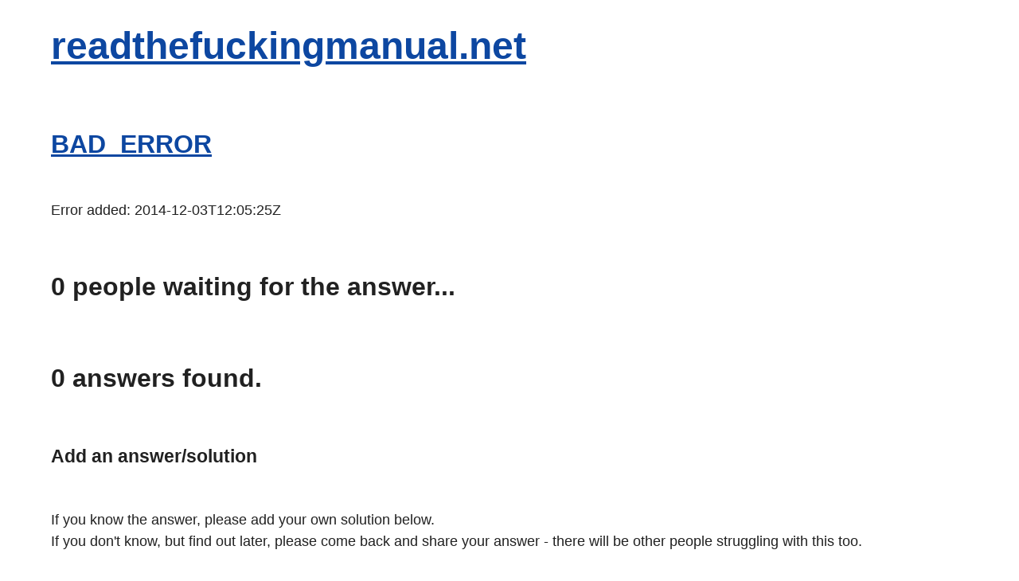

--- FILE ---
content_type: text/html;charset=UTF-8
request_url: https://readthefuckingmanual.net/error/5427
body_size: 1439
content:
<!DOCTYPE html><!--suppress HtmlUnknownAttribute -->
<html lang="en" xmlns="http://www.w3.org/1999/xhtml">
<head>
    <title>BAD_ERROR</title>
    <meta name="viewport" content="width=device-width, initial-scale=1">
    <meta name="description" content="Solutions to &#39;BAD_ERROR&#39;">
    <meta http-equiv="Content-Type" content="text/html; charset=utf-8">
    <meta name="keywords" content="error messages">
    <link href="/static/css/simple.css" rel="stylesheet">
    <link rel="canonical" href="https://readthefuckingmanual.net/error/5427">
    <link href="https://readthefuckingmanual.net/rss.xml" rel="alternate" type="application/rss+xml" title="rss">
    <style>
        pre {
            white-space: pre-wrap;
        }
    </style>
    <script async src="https://pagead2.googlesyndication.com/pagead/js/adsbygoogle.js?client=ca-pub-8702992732705152"
            crossorigin="anonymous"></script>
    <script>
        (function(n,i,v,r,s,c,x,z){x = window.AwsRumClient = {
        q: [],
        n: n,
        i: i,
        v: v,
        r: r,
        c: c
    };window[n]=function(c,p){x.q.push({c:c,p:p});};z=document.createElement('script');z.async=true;z.src=s;document.head.insertBefore(z,document.head.getElementsByTagName('script')[0]);})(
        'cwr',
        '802ad15d-f260-48a5-8740-b279dc0cbfa1',
        '1.0.0',
        'eu-west-1',
        '/js/cwr.js',
        {
            sessionSampleRate: 1,
            identityPoolId: "eu-west-1:800cc429-e0b2-4c5e-a623-f992edab0ccc",
            endpoint: "https://dataplane.rum.eu-west-1.amazonaws.com",
            telemetries: ["performance","errors","http"],
            allowCookies: true,
            enableXRay: false
        }
        );
</script>
</head>
<body>
<h1><a href="/">readthefuckingmanual.net</a></h1>

<h3><a rel="nofollow" href="https://html.duckduckgo.com/html?q=BAD_ERROR">BAD_ERROR</a></h3>
<p>Error added: <span>2014-12-03T12:05:25Z</span></p>
<h3><span>0</span> people waiting for the answer...</h3>
<h3><span>0</span> answers found.</h3>


<h4>Add an answer/solution</h4>
<p>If you know the answer, please add your own solution below.<br>
    If you don't know, but find out later, please come back and share your answer - there will be other people
    struggling with this too.<br></p>
<form action="/addsolution" method="post"><p><textarea name="solution" rows="6" cols="80"></textarea><br>
    <input type="text" name="check" value="" size="8"> Please enter 61948 here<br>
    <input type="hidden" name="errorid" value="5427">
    <input type="submit" value="Add solution!"></p></form>

<p>If you want to be notified via email when this is solved, enter your email address here:</p>
<form action="/addemail" method="post">
    <p><input type="text" name="email" value=""><br>
        <input type="hidden" name="errorid" value="5427">
        <input type="submit" value="Notify me!">
    </p>
</form>
<footer>
    <p>Psst - want to help build a list of common error messages? Please <a href="/contribute">contribute</a>.</p>

    <p>Collecting solutions to error messages since Aug 2005. © rtfm 2005-2026</p>
</footer>
</body>
</html>



--- FILE ---
content_type: text/html; charset=utf-8
request_url: https://www.google.com/recaptcha/api2/aframe
body_size: 264
content:
<!DOCTYPE HTML><html><head><meta http-equiv="content-type" content="text/html; charset=UTF-8"></head><body><script nonce="t9ORvSSgyg5gEMNt8cr0eA">/** Anti-fraud and anti-abuse applications only. See google.com/recaptcha */ try{var clients={'sodar':'https://pagead2.googlesyndication.com/pagead/sodar?'};window.addEventListener("message",function(a){try{if(a.source===window.parent){var b=JSON.parse(a.data);var c=clients[b['id']];if(c){var d=document.createElement('img');d.src=c+b['params']+'&rc='+(localStorage.getItem("rc::a")?sessionStorage.getItem("rc::b"):"");window.document.body.appendChild(d);sessionStorage.setItem("rc::e",parseInt(sessionStorage.getItem("rc::e")||0)+1);localStorage.setItem("rc::h",'1768845618409');}}}catch(b){}});window.parent.postMessage("_grecaptcha_ready", "*");}catch(b){}</script></body></html>